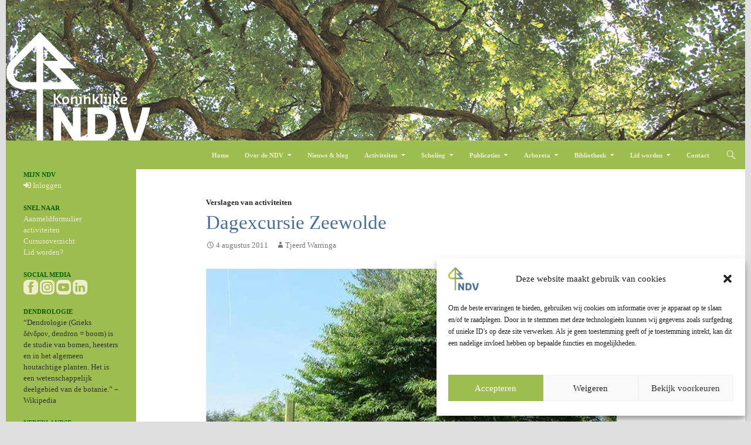

--- FILE ---
content_type: text/html; charset=UTF-8
request_url: http://dendrologie.nl/activiteiten/verslagen-van-activiteiten/dagexcursie-zeewolde/
body_size: 65047
content:
<!DOCTYPE html>
<!--[if IE 7]>
<html class="ie ie7" lang="nl-NL">
<![endif]-->
<!--[if IE 8]>
<html class="ie ie8" lang="nl-NL">
<![endif]-->
<!--[if !(IE 7) | !(IE 8) ]><!-->
<html lang="nl-NL">
<!--<![endif]-->
<head>
	<meta charset="UTF-8">
	<meta name="viewport" content="width=device-width">
	<title>Dagexcursie Zeewolde - Nederlandse Dendrologische Vereniging</title>
	
	<link rel="profile" href="http://gmpg.org/xfn/11">
	<link rel="pingback" href="http://dendrologie.nl/xmlrpc.php">
	<!--[if lt IE 9]>
	<script src="http://dendrologie.nl/wp-content/themes/twentyfourteen/js/html5.js"></script>
	<![endif]-->
	<meta name='robots' content='index, follow, max-image-preview:large, max-snippet:-1, max-video-preview:-1' />

	<!-- This site is optimized with the Yoast SEO plugin v26.8 - https://yoast.com/product/yoast-seo-wordpress/ -->
	<link rel="canonical" href="https://dendrologie.nl/activiteiten/verslagen-van-activiteiten/dagexcursie-zeewolde/" />
	<meta property="og:locale" content="nl_NL" />
	<meta property="og:type" content="article" />
	<meta property="og:title" content="Dagexcursie Zeewolde - Nederlandse Dendrologische Vereniging" />
	<meta property="og:url" content="https://dendrologie.nl/activiteiten/verslagen-van-activiteiten/dagexcursie-zeewolde/" />
	<meta property="og:site_name" content="Nederlandse Dendrologische Vereniging" />
	<meta property="article:publisher" content="https://www.facebook.com/dendrologie" />
	<meta property="article:published_time" content="2011-08-04T18:45:08+00:00" />
	<meta property="article:modified_time" content="2021-08-11T10:43:07+00:00" />
	<meta property="og:image" content="http://dendrologie.nl/wp-content/uploads/2014/12/Dagexursie-Zeewolde-1.jpg" />
	<meta name="author" content="Tjeerd Warringa" />
	<meta name="twitter:label1" content="Geschreven door" />
	<meta name="twitter:data1" content="Tjeerd Warringa" />
	<script type="application/ld+json" class="yoast-schema-graph">{"@context":"https://schema.org","@graph":[{"@type":"Article","@id":"https://dendrologie.nl/activiteiten/verslagen-van-activiteiten/dagexcursie-zeewolde/#article","isPartOf":{"@id":"https://dendrologie.nl/activiteiten/verslagen-van-activiteiten/dagexcursie-zeewolde/"},"author":{"name":"Tjeerd Warringa","@id":"https://dendrologie.nl/#/schema/person/a9dcdf2f5c01a404c7025757dc0da7c0"},"headline":"Dagexcursie Zeewolde","datePublished":"2011-08-04T18:45:08+00:00","dateModified":"2021-08-11T10:43:07+00:00","mainEntityOfPage":{"@id":"https://dendrologie.nl/activiteiten/verslagen-van-activiteiten/dagexcursie-zeewolde/"},"wordCount":2,"publisher":{"@id":"https://dendrologie.nl/#organization"},"image":{"@id":"https://dendrologie.nl/activiteiten/verslagen-van-activiteiten/dagexcursie-zeewolde/#primaryimage"},"thumbnailUrl":"http://dendrologie.nl/wp-content/uploads/2014/12/Dagexursie-Zeewolde-1.jpg","articleSection":["Verslagen van activiteiten"],"inLanguage":"nl-NL"},{"@type":"WebPage","@id":"https://dendrologie.nl/activiteiten/verslagen-van-activiteiten/dagexcursie-zeewolde/","url":"https://dendrologie.nl/activiteiten/verslagen-van-activiteiten/dagexcursie-zeewolde/","name":"Dagexcursie Zeewolde - Nederlandse Dendrologische Vereniging","isPartOf":{"@id":"https://dendrologie.nl/#website"},"primaryImageOfPage":{"@id":"https://dendrologie.nl/activiteiten/verslagen-van-activiteiten/dagexcursie-zeewolde/#primaryimage"},"image":{"@id":"https://dendrologie.nl/activiteiten/verslagen-van-activiteiten/dagexcursie-zeewolde/#primaryimage"},"thumbnailUrl":"http://dendrologie.nl/wp-content/uploads/2014/12/Dagexursie-Zeewolde-1.jpg","datePublished":"2011-08-04T18:45:08+00:00","dateModified":"2021-08-11T10:43:07+00:00","breadcrumb":{"@id":"https://dendrologie.nl/activiteiten/verslagen-van-activiteiten/dagexcursie-zeewolde/#breadcrumb"},"inLanguage":"nl-NL","potentialAction":[{"@type":"ReadAction","target":["https://dendrologie.nl/activiteiten/verslagen-van-activiteiten/dagexcursie-zeewolde/"]}]},{"@type":"ImageObject","inLanguage":"nl-NL","@id":"https://dendrologie.nl/activiteiten/verslagen-van-activiteiten/dagexcursie-zeewolde/#primaryimage","url":"https://dendrologie.nl/wp-content/uploads/2014/12/Dagexursie-Zeewolde-1.jpg","contentUrl":"https://dendrologie.nl/wp-content/uploads/2014/12/Dagexursie-Zeewolde-1.jpg","width":700,"height":454},{"@type":"BreadcrumbList","@id":"https://dendrologie.nl/activiteiten/verslagen-van-activiteiten/dagexcursie-zeewolde/#breadcrumb","itemListElement":[{"@type":"ListItem","position":1,"name":"Home","item":"https://dendrologie.nl/"},{"@type":"ListItem","position":2,"name":"Nieuws","item":"https://dendrologie.nl/nieuws/"},{"@type":"ListItem","position":3,"name":"Dagexcursie Zeewolde"}]},{"@type":"WebSite","@id":"https://dendrologie.nl/#website","url":"https://dendrologie.nl/","name":"Nederlandse Dendrologische Vereniging","description":"","publisher":{"@id":"https://dendrologie.nl/#organization"},"potentialAction":[{"@type":"SearchAction","target":{"@type":"EntryPoint","urlTemplate":"https://dendrologie.nl/?s={search_term_string}"},"query-input":{"@type":"PropertyValueSpecification","valueRequired":true,"valueName":"search_term_string"}}],"inLanguage":"nl-NL"},{"@type":"Organization","@id":"https://dendrologie.nl/#organization","name":"Nederlandse Dendrologische Vereniging","url":"https://dendrologie.nl/","logo":{"@type":"ImageObject","inLanguage":"nl-NL","@id":"https://dendrologie.nl/#/schema/logo/image/","url":"https://dendrologie.nl/wp-content/uploads/NDV-Logo-100-jaar-Inlogpagina.png","contentUrl":"https://dendrologie.nl/wp-content/uploads/NDV-Logo-100-jaar-Inlogpagina.png","width":1280,"height":903,"caption":"Nederlandse Dendrologische Vereniging"},"image":{"@id":"https://dendrologie.nl/#/schema/logo/image/"},"sameAs":["https://www.facebook.com/dendrologie","https://www.instagram.com/nld_dendrologische_vereniging/","https://www.youtube.com/@dendrologie"]},{"@type":"Person","@id":"https://dendrologie.nl/#/schema/person/a9dcdf2f5c01a404c7025757dc0da7c0","name":"Tjeerd Warringa","image":{"@type":"ImageObject","inLanguage":"nl-NL","@id":"https://dendrologie.nl/#/schema/person/image/","url":"https://secure.gravatar.com/avatar/65ed1fca631ec065c49c29a944487a6d485b9e8d0d2ff91de577b43578a4003f?s=96&d=mm&r=g","contentUrl":"https://secure.gravatar.com/avatar/65ed1fca631ec065c49c29a944487a6d485b9e8d0d2ff91de577b43578a4003f?s=96&d=mm&r=g","caption":"Tjeerd Warringa"}}]}</script>
	<!-- / Yoast SEO plugin. -->


<link rel='dns-prefetch' href='//challenges.cloudflare.com' />
<link rel='dns-prefetch' href='//use.fontawesome.com' />
<link rel="alternate" type="application/rss+xml" title="Nederlandse Dendrologische Vereniging &raquo; feed" href="https://dendrologie.nl/feed/" />
<link rel="alternate" type="application/rss+xml" title="Nederlandse Dendrologische Vereniging &raquo; reacties feed" href="https://dendrologie.nl/comments/feed/" />
<link rel="alternate" title="oEmbed (JSON)" type="application/json+oembed" href="https://dendrologie.nl/wp-json/oembed/1.0/embed?url=https%3A%2F%2Fdendrologie.nl%2Factiviteiten%2Fverslagen-van-activiteiten%2Fdagexcursie-zeewolde%2F" />
<link rel="alternate" title="oEmbed (XML)" type="text/xml+oembed" href="https://dendrologie.nl/wp-json/oembed/1.0/embed?url=https%3A%2F%2Fdendrologie.nl%2Factiviteiten%2Fverslagen-van-activiteiten%2Fdagexcursie-zeewolde%2F&#038;format=xml" />
<style id='wp-img-auto-sizes-contain-inline-css'>
img:is([sizes=auto i],[sizes^="auto," i]){contain-intrinsic-size:3000px 1500px}
/*# sourceURL=wp-img-auto-sizes-contain-inline-css */
</style>
<style id='wp-emoji-styles-inline-css'>

	img.wp-smiley, img.emoji {
		display: inline !important;
		border: none !important;
		box-shadow: none !important;
		height: 1em !important;
		width: 1em !important;
		margin: 0 0.07em !important;
		vertical-align: -0.1em !important;
		background: none !important;
		padding: 0 !important;
	}
/*# sourceURL=wp-emoji-styles-inline-css */
</style>
<style id='wp-block-library-inline-css'>
:root{--wp-block-synced-color:#7a00df;--wp-block-synced-color--rgb:122,0,223;--wp-bound-block-color:var(--wp-block-synced-color);--wp-editor-canvas-background:#ddd;--wp-admin-theme-color:#007cba;--wp-admin-theme-color--rgb:0,124,186;--wp-admin-theme-color-darker-10:#006ba1;--wp-admin-theme-color-darker-10--rgb:0,107,160.5;--wp-admin-theme-color-darker-20:#005a87;--wp-admin-theme-color-darker-20--rgb:0,90,135;--wp-admin-border-width-focus:2px}@media (min-resolution:192dpi){:root{--wp-admin-border-width-focus:1.5px}}.wp-element-button{cursor:pointer}:root .has-very-light-gray-background-color{background-color:#eee}:root .has-very-dark-gray-background-color{background-color:#313131}:root .has-very-light-gray-color{color:#eee}:root .has-very-dark-gray-color{color:#313131}:root .has-vivid-green-cyan-to-vivid-cyan-blue-gradient-background{background:linear-gradient(135deg,#00d084,#0693e3)}:root .has-purple-crush-gradient-background{background:linear-gradient(135deg,#34e2e4,#4721fb 50%,#ab1dfe)}:root .has-hazy-dawn-gradient-background{background:linear-gradient(135deg,#faaca8,#dad0ec)}:root .has-subdued-olive-gradient-background{background:linear-gradient(135deg,#fafae1,#67a671)}:root .has-atomic-cream-gradient-background{background:linear-gradient(135deg,#fdd79a,#004a59)}:root .has-nightshade-gradient-background{background:linear-gradient(135deg,#330968,#31cdcf)}:root .has-midnight-gradient-background{background:linear-gradient(135deg,#020381,#2874fc)}:root{--wp--preset--font-size--normal:16px;--wp--preset--font-size--huge:42px}.has-regular-font-size{font-size:1em}.has-larger-font-size{font-size:2.625em}.has-normal-font-size{font-size:var(--wp--preset--font-size--normal)}.has-huge-font-size{font-size:var(--wp--preset--font-size--huge)}.has-text-align-center{text-align:center}.has-text-align-left{text-align:left}.has-text-align-right{text-align:right}.has-fit-text{white-space:nowrap!important}#end-resizable-editor-section{display:none}.aligncenter{clear:both}.items-justified-left{justify-content:flex-start}.items-justified-center{justify-content:center}.items-justified-right{justify-content:flex-end}.items-justified-space-between{justify-content:space-between}.screen-reader-text{border:0;clip-path:inset(50%);height:1px;margin:-1px;overflow:hidden;padding:0;position:absolute;width:1px;word-wrap:normal!important}.screen-reader-text:focus{background-color:#ddd;clip-path:none;color:#444;display:block;font-size:1em;height:auto;left:5px;line-height:normal;padding:15px 23px 14px;text-decoration:none;top:5px;width:auto;z-index:100000}html :where(.has-border-color){border-style:solid}html :where([style*=border-top-color]){border-top-style:solid}html :where([style*=border-right-color]){border-right-style:solid}html :where([style*=border-bottom-color]){border-bottom-style:solid}html :where([style*=border-left-color]){border-left-style:solid}html :where([style*=border-width]){border-style:solid}html :where([style*=border-top-width]){border-top-style:solid}html :where([style*=border-right-width]){border-right-style:solid}html :where([style*=border-bottom-width]){border-bottom-style:solid}html :where([style*=border-left-width]){border-left-style:solid}html :where(img[class*=wp-image-]){height:auto;max-width:100%}:where(figure){margin:0 0 1em}html :where(.is-position-sticky){--wp-admin--admin-bar--position-offset:var(--wp-admin--admin-bar--height,0px)}@media screen and (max-width:600px){html :where(.is-position-sticky){--wp-admin--admin-bar--position-offset:0px}}

/*# sourceURL=wp-block-library-inline-css */
</style><style id='global-styles-inline-css'>
:root{--wp--preset--aspect-ratio--square: 1;--wp--preset--aspect-ratio--4-3: 4/3;--wp--preset--aspect-ratio--3-4: 3/4;--wp--preset--aspect-ratio--3-2: 3/2;--wp--preset--aspect-ratio--2-3: 2/3;--wp--preset--aspect-ratio--16-9: 16/9;--wp--preset--aspect-ratio--9-16: 9/16;--wp--preset--color--black: #000;--wp--preset--color--cyan-bluish-gray: #abb8c3;--wp--preset--color--white: #fff;--wp--preset--color--pale-pink: #f78da7;--wp--preset--color--vivid-red: #cf2e2e;--wp--preset--color--luminous-vivid-orange: #ff6900;--wp--preset--color--luminous-vivid-amber: #fcb900;--wp--preset--color--light-green-cyan: #7bdcb5;--wp--preset--color--vivid-green-cyan: #00d084;--wp--preset--color--pale-cyan-blue: #8ed1fc;--wp--preset--color--vivid-cyan-blue: #0693e3;--wp--preset--color--vivid-purple: #9b51e0;--wp--preset--color--green: #24890d;--wp--preset--color--dark-gray: #2b2b2b;--wp--preset--color--medium-gray: #767676;--wp--preset--color--light-gray: #f5f5f5;--wp--preset--gradient--vivid-cyan-blue-to-vivid-purple: linear-gradient(135deg,rgb(6,147,227) 0%,rgb(155,81,224) 100%);--wp--preset--gradient--light-green-cyan-to-vivid-green-cyan: linear-gradient(135deg,rgb(122,220,180) 0%,rgb(0,208,130) 100%);--wp--preset--gradient--luminous-vivid-amber-to-luminous-vivid-orange: linear-gradient(135deg,rgb(252,185,0) 0%,rgb(255,105,0) 100%);--wp--preset--gradient--luminous-vivid-orange-to-vivid-red: linear-gradient(135deg,rgb(255,105,0) 0%,rgb(207,46,46) 100%);--wp--preset--gradient--very-light-gray-to-cyan-bluish-gray: linear-gradient(135deg,rgb(238,238,238) 0%,rgb(169,184,195) 100%);--wp--preset--gradient--cool-to-warm-spectrum: linear-gradient(135deg,rgb(74,234,220) 0%,rgb(151,120,209) 20%,rgb(207,42,186) 40%,rgb(238,44,130) 60%,rgb(251,105,98) 80%,rgb(254,248,76) 100%);--wp--preset--gradient--blush-light-purple: linear-gradient(135deg,rgb(255,206,236) 0%,rgb(152,150,240) 100%);--wp--preset--gradient--blush-bordeaux: linear-gradient(135deg,rgb(254,205,165) 0%,rgb(254,45,45) 50%,rgb(107,0,62) 100%);--wp--preset--gradient--luminous-dusk: linear-gradient(135deg,rgb(255,203,112) 0%,rgb(199,81,192) 50%,rgb(65,88,208) 100%);--wp--preset--gradient--pale-ocean: linear-gradient(135deg,rgb(255,245,203) 0%,rgb(182,227,212) 50%,rgb(51,167,181) 100%);--wp--preset--gradient--electric-grass: linear-gradient(135deg,rgb(202,248,128) 0%,rgb(113,206,126) 100%);--wp--preset--gradient--midnight: linear-gradient(135deg,rgb(2,3,129) 0%,rgb(40,116,252) 100%);--wp--preset--font-size--small: 13px;--wp--preset--font-size--medium: 20px;--wp--preset--font-size--large: 36px;--wp--preset--font-size--x-large: 42px;--wp--preset--spacing--20: 0.44rem;--wp--preset--spacing--30: 0.67rem;--wp--preset--spacing--40: 1rem;--wp--preset--spacing--50: 1.5rem;--wp--preset--spacing--60: 2.25rem;--wp--preset--spacing--70: 3.38rem;--wp--preset--spacing--80: 5.06rem;--wp--preset--shadow--natural: 6px 6px 9px rgba(0, 0, 0, 0.2);--wp--preset--shadow--deep: 12px 12px 50px rgba(0, 0, 0, 0.4);--wp--preset--shadow--sharp: 6px 6px 0px rgba(0, 0, 0, 0.2);--wp--preset--shadow--outlined: 6px 6px 0px -3px rgb(255, 255, 255), 6px 6px rgb(0, 0, 0);--wp--preset--shadow--crisp: 6px 6px 0px rgb(0, 0, 0);}:where(.is-layout-flex){gap: 0.5em;}:where(.is-layout-grid){gap: 0.5em;}body .is-layout-flex{display: flex;}.is-layout-flex{flex-wrap: wrap;align-items: center;}.is-layout-flex > :is(*, div){margin: 0;}body .is-layout-grid{display: grid;}.is-layout-grid > :is(*, div){margin: 0;}:where(.wp-block-columns.is-layout-flex){gap: 2em;}:where(.wp-block-columns.is-layout-grid){gap: 2em;}:where(.wp-block-post-template.is-layout-flex){gap: 1.25em;}:where(.wp-block-post-template.is-layout-grid){gap: 1.25em;}.has-black-color{color: var(--wp--preset--color--black) !important;}.has-cyan-bluish-gray-color{color: var(--wp--preset--color--cyan-bluish-gray) !important;}.has-white-color{color: var(--wp--preset--color--white) !important;}.has-pale-pink-color{color: var(--wp--preset--color--pale-pink) !important;}.has-vivid-red-color{color: var(--wp--preset--color--vivid-red) !important;}.has-luminous-vivid-orange-color{color: var(--wp--preset--color--luminous-vivid-orange) !important;}.has-luminous-vivid-amber-color{color: var(--wp--preset--color--luminous-vivid-amber) !important;}.has-light-green-cyan-color{color: var(--wp--preset--color--light-green-cyan) !important;}.has-vivid-green-cyan-color{color: var(--wp--preset--color--vivid-green-cyan) !important;}.has-pale-cyan-blue-color{color: var(--wp--preset--color--pale-cyan-blue) !important;}.has-vivid-cyan-blue-color{color: var(--wp--preset--color--vivid-cyan-blue) !important;}.has-vivid-purple-color{color: var(--wp--preset--color--vivid-purple) !important;}.has-black-background-color{background-color: var(--wp--preset--color--black) !important;}.has-cyan-bluish-gray-background-color{background-color: var(--wp--preset--color--cyan-bluish-gray) !important;}.has-white-background-color{background-color: var(--wp--preset--color--white) !important;}.has-pale-pink-background-color{background-color: var(--wp--preset--color--pale-pink) !important;}.has-vivid-red-background-color{background-color: var(--wp--preset--color--vivid-red) !important;}.has-luminous-vivid-orange-background-color{background-color: var(--wp--preset--color--luminous-vivid-orange) !important;}.has-luminous-vivid-amber-background-color{background-color: var(--wp--preset--color--luminous-vivid-amber) !important;}.has-light-green-cyan-background-color{background-color: var(--wp--preset--color--light-green-cyan) !important;}.has-vivid-green-cyan-background-color{background-color: var(--wp--preset--color--vivid-green-cyan) !important;}.has-pale-cyan-blue-background-color{background-color: var(--wp--preset--color--pale-cyan-blue) !important;}.has-vivid-cyan-blue-background-color{background-color: var(--wp--preset--color--vivid-cyan-blue) !important;}.has-vivid-purple-background-color{background-color: var(--wp--preset--color--vivid-purple) !important;}.has-black-border-color{border-color: var(--wp--preset--color--black) !important;}.has-cyan-bluish-gray-border-color{border-color: var(--wp--preset--color--cyan-bluish-gray) !important;}.has-white-border-color{border-color: var(--wp--preset--color--white) !important;}.has-pale-pink-border-color{border-color: var(--wp--preset--color--pale-pink) !important;}.has-vivid-red-border-color{border-color: var(--wp--preset--color--vivid-red) !important;}.has-luminous-vivid-orange-border-color{border-color: var(--wp--preset--color--luminous-vivid-orange) !important;}.has-luminous-vivid-amber-border-color{border-color: var(--wp--preset--color--luminous-vivid-amber) !important;}.has-light-green-cyan-border-color{border-color: var(--wp--preset--color--light-green-cyan) !important;}.has-vivid-green-cyan-border-color{border-color: var(--wp--preset--color--vivid-green-cyan) !important;}.has-pale-cyan-blue-border-color{border-color: var(--wp--preset--color--pale-cyan-blue) !important;}.has-vivid-cyan-blue-border-color{border-color: var(--wp--preset--color--vivid-cyan-blue) !important;}.has-vivid-purple-border-color{border-color: var(--wp--preset--color--vivid-purple) !important;}.has-vivid-cyan-blue-to-vivid-purple-gradient-background{background: var(--wp--preset--gradient--vivid-cyan-blue-to-vivid-purple) !important;}.has-light-green-cyan-to-vivid-green-cyan-gradient-background{background: var(--wp--preset--gradient--light-green-cyan-to-vivid-green-cyan) !important;}.has-luminous-vivid-amber-to-luminous-vivid-orange-gradient-background{background: var(--wp--preset--gradient--luminous-vivid-amber-to-luminous-vivid-orange) !important;}.has-luminous-vivid-orange-to-vivid-red-gradient-background{background: var(--wp--preset--gradient--luminous-vivid-orange-to-vivid-red) !important;}.has-very-light-gray-to-cyan-bluish-gray-gradient-background{background: var(--wp--preset--gradient--very-light-gray-to-cyan-bluish-gray) !important;}.has-cool-to-warm-spectrum-gradient-background{background: var(--wp--preset--gradient--cool-to-warm-spectrum) !important;}.has-blush-light-purple-gradient-background{background: var(--wp--preset--gradient--blush-light-purple) !important;}.has-blush-bordeaux-gradient-background{background: var(--wp--preset--gradient--blush-bordeaux) !important;}.has-luminous-dusk-gradient-background{background: var(--wp--preset--gradient--luminous-dusk) !important;}.has-pale-ocean-gradient-background{background: var(--wp--preset--gradient--pale-ocean) !important;}.has-electric-grass-gradient-background{background: var(--wp--preset--gradient--electric-grass) !important;}.has-midnight-gradient-background{background: var(--wp--preset--gradient--midnight) !important;}.has-small-font-size{font-size: var(--wp--preset--font-size--small) !important;}.has-medium-font-size{font-size: var(--wp--preset--font-size--medium) !important;}.has-large-font-size{font-size: var(--wp--preset--font-size--large) !important;}.has-x-large-font-size{font-size: var(--wp--preset--font-size--x-large) !important;}
/*# sourceURL=global-styles-inline-css */
</style>

<style id='classic-theme-styles-inline-css'>
/*! This file is auto-generated */
.wp-block-button__link{color:#fff;background-color:#32373c;border-radius:9999px;box-shadow:none;text-decoration:none;padding:calc(.667em + 2px) calc(1.333em + 2px);font-size:1.125em}.wp-block-file__button{background:#32373c;color:#fff;text-decoration:none}
/*# sourceURL=/wp-includes/css/classic-themes.min.css */
</style>
<link rel='stylesheet' id='ub-extension-style-css-css' href='http://dendrologie.nl/wp-content/plugins/ultimate-blocks/src/extensions/style.css?ver=6.9' media='all' />
<link rel='stylesheet' id='contact-form-7-css' href='http://dendrologie.nl/wp-content/plugins/contact-form-7/includes/css/styles.css?ver=6.1.4' media='all' />
<link rel='stylesheet' id='cmplz-general-css' href='http://dendrologie.nl/wp-content/plugins/complianz-gdpr/assets/css/cookieblocker.min.css?ver=1766668876' media='all' />
<link rel='stylesheet' id='twentyfourteen-lato-css' href='http://dendrologie.nl/wp-content/themes/twentyfourteen/fonts/font-lato.css?ver=20230328' media='all' />
<link rel='stylesheet' id='genericons-css' href='http://dendrologie.nl/wp-content/themes/twentyfourteen/genericons/genericons.css?ver=20251101' media='all' />
<link rel='stylesheet' id='twentyfourteen-style-css' href='http://dendrologie.nl/wp-content/themes/twentyfourteen-child/style.css?ver=20251202' media='all' />
<link rel='stylesheet' id='twentyfourteen-block-style-css' href='http://dendrologie.nl/wp-content/themes/twentyfourteen/css/blocks.css?ver=20250715' media='all' />
<link rel='stylesheet' id='tablepress-default-css' href='http://dendrologie.nl/wp-content/tablepress-combined.min.css?ver=42' media='all' />
<link rel='stylesheet' id='bfa-font-awesome-css' href='https://use.fontawesome.com/releases/v5.15.4/css/all.css?ver=2.0.3' media='all' />
<link rel='stylesheet' id='bfa-font-awesome-v4-shim-css' href='https://use.fontawesome.com/releases/v5.15.4/css/v4-shims.css?ver=2.0.3' media='all' />
<style id='bfa-font-awesome-v4-shim-inline-css'>

			@font-face {
				font-family: 'FontAwesome';
				src: url('https://use.fontawesome.com/releases/v5.15.4/webfonts/fa-brands-400.eot'),
				url('https://use.fontawesome.com/releases/v5.15.4/webfonts/fa-brands-400.eot?#iefix') format('embedded-opentype'),
				url('https://use.fontawesome.com/releases/v5.15.4/webfonts/fa-brands-400.woff2') format('woff2'),
				url('https://use.fontawesome.com/releases/v5.15.4/webfonts/fa-brands-400.woff') format('woff'),
				url('https://use.fontawesome.com/releases/v5.15.4/webfonts/fa-brands-400.ttf') format('truetype'),
				url('https://use.fontawesome.com/releases/v5.15.4/webfonts/fa-brands-400.svg#fontawesome') format('svg');
			}

			@font-face {
				font-family: 'FontAwesome';
				src: url('https://use.fontawesome.com/releases/v5.15.4/webfonts/fa-solid-900.eot'),
				url('https://use.fontawesome.com/releases/v5.15.4/webfonts/fa-solid-900.eot?#iefix') format('embedded-opentype'),
				url('https://use.fontawesome.com/releases/v5.15.4/webfonts/fa-solid-900.woff2') format('woff2'),
				url('https://use.fontawesome.com/releases/v5.15.4/webfonts/fa-solid-900.woff') format('woff'),
				url('https://use.fontawesome.com/releases/v5.15.4/webfonts/fa-solid-900.ttf') format('truetype'),
				url('https://use.fontawesome.com/releases/v5.15.4/webfonts/fa-solid-900.svg#fontawesome') format('svg');
			}

			@font-face {
				font-family: 'FontAwesome';
				src: url('https://use.fontawesome.com/releases/v5.15.4/webfonts/fa-regular-400.eot'),
				url('https://use.fontawesome.com/releases/v5.15.4/webfonts/fa-regular-400.eot?#iefix') format('embedded-opentype'),
				url('https://use.fontawesome.com/releases/v5.15.4/webfonts/fa-regular-400.woff2') format('woff2'),
				url('https://use.fontawesome.com/releases/v5.15.4/webfonts/fa-regular-400.woff') format('woff'),
				url('https://use.fontawesome.com/releases/v5.15.4/webfonts/fa-regular-400.ttf') format('truetype'),
				url('https://use.fontawesome.com/releases/v5.15.4/webfonts/fa-regular-400.svg#fontawesome') format('svg');
				unicode-range: U+F004-F005,U+F007,U+F017,U+F022,U+F024,U+F02E,U+F03E,U+F044,U+F057-F059,U+F06E,U+F070,U+F075,U+F07B-F07C,U+F080,U+F086,U+F089,U+F094,U+F09D,U+F0A0,U+F0A4-F0A7,U+F0C5,U+F0C7-F0C8,U+F0E0,U+F0EB,U+F0F3,U+F0F8,U+F0FE,U+F111,U+F118-F11A,U+F11C,U+F133,U+F144,U+F146,U+F14A,U+F14D-F14E,U+F150-F152,U+F15B-F15C,U+F164-F165,U+F185-F186,U+F191-F192,U+F1AD,U+F1C1-F1C9,U+F1CD,U+F1D8,U+F1E3,U+F1EA,U+F1F6,U+F1F9,U+F20A,U+F247-F249,U+F24D,U+F254-F25B,U+F25D,U+F267,U+F271-F274,U+F279,U+F28B,U+F28D,U+F2B5-F2B6,U+F2B9,U+F2BB,U+F2BD,U+F2C1-F2C2,U+F2D0,U+F2D2,U+F2DC,U+F2ED,U+F328,U+F358-F35B,U+F3A5,U+F3D1,U+F410,U+F4AD;
			}
		
/*# sourceURL=bfa-font-awesome-v4-shim-inline-css */
</style>
<link rel='stylesheet' id='cf7cf-style-css' href='http://dendrologie.nl/wp-content/plugins/cf7-conditional-fields/style.css?ver=2.6.7' media='all' />
<link rel='stylesheet' id='wppb_stylesheet-css' href='http://dendrologie.nl/wp-content/plugins/profile-builder/assets/css/style-front-end.css?ver=3.15.3' media='all' />
<script src="http://dendrologie.nl/wp-includes/js/jquery/jquery.min.js?ver=3.7.1" id="jquery-core-js"></script>
<script src="http://dendrologie.nl/wp-includes/js/jquery/jquery-migrate.min.js?ver=3.4.1" id="jquery-migrate-js"></script>
<script src="http://dendrologie.nl/wp-content/themes/twentyfourteen/js/functions.js?ver=20250729" id="twentyfourteen-script-js" defer data-wp-strategy="defer"></script>
<link rel="https://api.w.org/" href="https://dendrologie.nl/wp-json/" /><link rel="alternate" title="JSON" type="application/json" href="https://dendrologie.nl/wp-json/wp/v2/posts/775" /><link rel="EditURI" type="application/rsd+xml" title="RSD" href="https://dendrologie.nl/xmlrpc.php?rsd" />
<meta name="generator" content="WordPress 6.9" />
<link rel='shortlink' href='https://dendrologie.nl/?p=775' />
			<style>.cmplz-hidden {
					display: none !important;
				}</style><link rel="icon" href="https://dendrologie.nl/wp-content/uploads/cropped-Favicon-32x32.png" sizes="32x32" />
<link rel="icon" href="https://dendrologie.nl/wp-content/uploads/cropped-Favicon-192x192.png" sizes="192x192" />
<link rel="apple-touch-icon" href="https://dendrologie.nl/wp-content/uploads/cropped-Favicon-180x180.png" />
<meta name="msapplication-TileImage" content="https://dendrologie.nl/wp-content/uploads/cropped-Favicon-270x270.png" />
	<script>
  (function(i,s,o,g,r,a,m){i['GoogleAnalyticsObject']=r;i[r]=i[r]||function(){
  (i[r].q=i[r].q||[]).push(arguments)},i[r].l=1*new Date();a=s.createElement(o),
  m=s.getElementsByTagName(o)[0];a.async=1;a.src=g;m.parentNode.insertBefore(a,m)
  })(window,document,'script','//www.google-analytics.com/analytics.js','ga');

  ga('create', 'UA-58443301-1', 'auto');
  ga('send', 'pageview');

</script>
</head>

<body class="wp-singular post-template-default single single-post postid-775 single-format-standard wp-embed-responsive wp-theme-twentyfourteen wp-child-theme-twentyfourteen-child group-blog header-image full-width singular">
<div id="page" class="hfeed site">
		<div id="site-header">
		<a href="https://dendrologie.nl/" rel="home">
			<img src="http://dendrologie.nl/wp-content/uploads/cropped-Header-Koninklijke-NDV.png" width="1260" height="240" alt="">
		</a>
	</div>
	
	<header id="masthead" class="site-header" role="banner">
		<div class="header-main">
			<h1 class="site-title"><a href="https://dendrologie.nl/" rel="home">Nederlandse Dendrologische Vereniging</a></h1>

			<div class="search-toggle">
				<a href="#search-container" class="screen-reader-text">Zoeken</a>
			</div>

			<nav id="primary-navigation" class="site-navigation primary-navigation" role="navigation">
				<button class="menu-toggle">Primair menu</button>
				<a class="screen-reader-text skip-link" href="#content">Ga naar de inhoud</a>
				<div class="menu-navigator-container"><ul id="menu-navigator" class="nav-menu"><li id="menu-item-58" class="menu-item menu-item-type-post_type menu-item-object-page menu-item-home menu-item-58"><a href="https://dendrologie.nl/">Home</a></li>
<li id="menu-item-47" class="menu-item menu-item-type-post_type menu-item-object-page menu-item-has-children menu-item-47"><a href="https://dendrologie.nl/over-de-ndv/">Over de NDV</a>
<ul class="sub-menu">
	<li id="menu-item-4900" class="menu-item menu-item-type-custom menu-item-object-custom menu-item-4900"><a href="https://dendrologie.nl/over-de-ndv/">Doel van de NDV</a></li>
	<li id="menu-item-11805" class="menu-item menu-item-type-post_type menu-item-object-page menu-item-11805"><a href="https://dendrologie.nl/over-de-ndv/predicaat-koninklijk/">Predicaat Koninklijk</a></li>
	<li id="menu-item-118" class="menu-item menu-item-type-post_type menu-item-object-page menu-item-118"><a href="https://dendrologie.nl/over-de-ndv/het-bestuur/">Het bestuur</a></li>
	<li id="menu-item-2214" class="menu-item menu-item-type-post_type menu-item-object-page menu-item-2214"><a href="https://dendrologie.nl/over-de-ndv/beleid-en-reglementen/">Beleid en reglementen</a></li>
	<li id="menu-item-127" class="menu-item menu-item-type-post_type menu-item-object-page menu-item-127"><a href="https://dendrologie.nl/over-de-ndv/historie/">Historie</a></li>
	<li id="menu-item-463" class="menu-item menu-item-type-post_type menu-item-object-page menu-item-463"><a href="https://dendrologie.nl/over-de-ndv/doorenbospenning-en-onderscheiden-leden/">S.G.A. Doorenbospenning en onderscheiden leden</a></li>
	<li id="menu-item-10155" class="menu-item menu-item-type-post_type menu-item-object-page menu-item-10155"><a href="https://dendrologie.nl/over-de-ndv/plaquette/">Plaquette</a></li>
	<li id="menu-item-193" class="menu-item menu-item-type-post_type menu-item-object-page menu-item-193"><a href="https://dendrologie.nl/over-de-ndv/dendrologisch-fonds-theo-janson/">Dendrologisch Fonds ‘Theo Janson’</a></li>
</ul>
</li>
<li id="menu-item-45" class="menu-item menu-item-type-post_type menu-item-object-page current_page_parent menu-item-45"><a href="https://dendrologie.nl/nieuws/">Nieuws &#038; blog</a></li>
<li id="menu-item-4899" class="menu-item menu-item-type-custom menu-item-object-custom menu-item-has-children menu-item-4899"><a href="#">Activiteiten</a>
<ul class="sub-menu">
	<li id="menu-item-49" class="menu-item menu-item-type-post_type menu-item-object-page menu-item-49"><a href="https://dendrologie.nl/activiteiten/">Algemene informatie</a></li>
	<li id="menu-item-221" class="menu-item menu-item-type-post_type menu-item-object-page menu-item-221"><a href="https://dendrologie.nl/activiteiten/jaarprogramma/">Jaarprogramma 2026</a></li>
	<li id="menu-item-219" class="menu-item menu-item-type-post_type menu-item-object-page menu-item-219"><a href="https://dendrologie.nl/activiteiten/aanmeldformulier/">Aanmeldformulier activiteiten</a></li>
	<li id="menu-item-2748" class="menu-item menu-item-type-custom menu-item-object-custom menu-item-2748"><a href="https://dendrologie.nl/activiteiten/afmelden">Afmeldformulier activiteiten</a></li>
	<li id="menu-item-773" class="menu-item menu-item-type-post_type menu-item-object-page menu-item-773"><a href="https://dendrologie.nl/activiteiten/archief-en-verslagen/">Archief en verslagen</a></li>
	<li id="menu-item-240" class="menu-item menu-item-type-post_type menu-item-object-page menu-item-240"><a href="https://dendrologie.nl/activiteiten/sprekerslijst/">Sprekerslijst</a></li>
</ul>
</li>
<li id="menu-item-4897" class="menu-item menu-item-type-custom menu-item-object-custom menu-item-has-children menu-item-4897"><a href="#">Scholing</a>
<ul class="sub-menu">
	<li id="menu-item-164" class="menu-item menu-item-type-post_type menu-item-object-page menu-item-164"><a href="https://dendrologie.nl/scholing/cursusinformatie/">Cursusinformatie</a></li>
	<li id="menu-item-173" class="menu-item menu-item-type-post_type menu-item-object-page menu-item-173"><a href="https://dendrologie.nl/scholing/cursusoverzicht/">Cursusoverzicht</a></li>
	<li id="menu-item-606" class="menu-item menu-item-type-post_type menu-item-object-page menu-item-606"><a href="https://dendrologie.nl/scholing/data-cursussen/">Data cursussen</a></li>
	<li id="menu-item-171" class="menu-item menu-item-type-post_type menu-item-object-page menu-item-171"><a href="https://dendrologie.nl/scholing/aanmeldformulier/">Aanmeldformulier scholing</a></li>
</ul>
</li>
<li id="menu-item-4894" class="menu-item menu-item-type-custom menu-item-object-custom menu-item-has-children menu-item-4894"><a href="#">Publicaties</a>
<ul class="sub-menu">
	<li id="menu-item-876" class="menu-item menu-item-type-post_type menu-item-object-page menu-item-has-children menu-item-876"><a href="https://dendrologie.nl/arbor-vitae/">Arbor Vitae</a>
	<ul class="sub-menu">
		<li id="menu-item-1431" class="menu-item menu-item-type-post_type menu-item-object-page menu-item-1431"><a href="https://dendrologie.nl/artikelen/">Artikelen</a></li>
	</ul>
</li>
	<li id="menu-item-873" class="menu-item menu-item-type-post_type menu-item-object-page menu-item-873"><a href="https://dendrologie.nl/dendroflora/">Dendroflora</a></li>
	<li id="menu-item-7373" class="menu-item menu-item-type-post_type menu-item-object-page menu-item-7373"><a href="https://dendrologie.nl/nederlandse-namen-van-cultuurplanten-standaardlijst/">Nederlandse namen van cultuurplanten (standaardlijst)</a></li>
	<li id="menu-item-13252" class="menu-item menu-item-type-post_type menu-item-object-page menu-item-13252"><a href="https://dendrologie.nl/videos-en-podcasts/">Video’s en podcasts</a></li>
	<li id="menu-item-157" class="menu-item menu-item-type-post_type menu-item-object-page menu-item-157"><a href="https://dendrologie.nl/ansichtkaarten/">Ansichtkaarten</a></li>
</ul>
</li>
<li id="menu-item-4895" class="menu-item menu-item-type-custom menu-item-object-custom menu-item-has-children menu-item-4895"><a href="#">Arboreta</a>
<ul class="sub-menu">
	<li id="menu-item-3553" class="menu-item menu-item-type-post_type menu-item-object-page menu-item-3553"><a href="https://dendrologie.nl/arboreta-en-botanische-tuinen/">Arboreta en botanische tuinen</a></li>
	<li id="menu-item-3547" class="menu-item menu-item-type-post_type menu-item-object-page menu-item-3547"><a href="https://dendrologie.nl/ndv-waardig-arboretum/">NDV-waardig arboretum</a></li>
	<li id="menu-item-5844" class="menu-item menu-item-type-post_type menu-item-object-page menu-item-5844"><a href="https://dendrologie.nl/aanvraagformulier-ndv-waardig-arboretum/">Aanvraagformulier NDV-waardig arboretum</a></li>
	<li id="menu-item-3620" class="menu-item menu-item-type-post_type menu-item-object-page menu-item-3620"><a href="https://dendrologie.nl/ndv-waardig-arboretum/criteria-voor-de-ndv-waardig-sterren/">Criteria voor de NDV-waardig Sterren</a></li>
</ul>
</li>
<li id="menu-item-4893" class="menu-item menu-item-type-custom menu-item-object-custom menu-item-has-children menu-item-4893"><a href="#">Bibliotheek</a>
<ul class="sub-menu">
	<li id="menu-item-50" class="menu-item menu-item-type-post_type menu-item-object-page menu-item-50"><a href="https://dendrologie.nl/bibliotheek/locatie-en-toegang/">Locatie en toegang</a></li>
	<li id="menu-item-206" class="menu-item menu-item-type-post_type menu-item-object-page menu-item-206"><a href="https://dendrologie.nl/bibliotheek/catalogus/">Catalogus</a></li>
	<li id="menu-item-158" class="menu-item menu-item-type-post_type menu-item-object-page menu-item-158"><a href="https://dendrologie.nl/bibliotheek/aanbevolen-literatuur/">Aanbevolen literatuur</a></li>
	<li id="menu-item-199" class="menu-item menu-item-type-post_type menu-item-object-page menu-item-199"><a href="https://dendrologie.nl/bibliotheek/boekbesprekingen/">Boekbesprekingen</a></li>
</ul>
</li>
<li id="menu-item-4891" class="menu-item menu-item-type-custom menu-item-object-custom menu-item-has-children menu-item-4891"><a href="#">Lid worden</a>
<ul class="sub-menu">
	<li id="menu-item-51" class="menu-item menu-item-type-post_type menu-item-object-page menu-item-51"><a href="https://dendrologie.nl/lid-worden/">Lid worden</a></li>
	<li id="menu-item-52" class="menu-item menu-item-type-post_type menu-item-object-page menu-item-52"><a href="https://dendrologie.nl/lid-worden/aanmeldformulier/">Aanmeldformulier nieuwe leden</a></li>
</ul>
</li>
<li id="menu-item-53" class="menu-item menu-item-type-post_type menu-item-object-page menu-item-53"><a href="https://dendrologie.nl/contact/">Contact</a></li>
</ul></div>			</nav>
		</div>

		<div id="search-container" class="search-box-wrapper hide">
			<div class="search-box">
				<form role="search" method="get" class="search-form" action="https://dendrologie.nl/">
				<label>
					<span class="screen-reader-text">Zoeken naar:</span>
					<input type="search" class="search-field" placeholder="Zoeken &hellip;" value="" name="s" />
				</label>
				<input type="submit" class="search-submit" value="Zoeken" />
			</form>			</div>
		</div>
		
		
	</header><!-- #masthead -->

	<div id="main" class="site-main">

	<div id="primary" class="content-area">
		<div id="content" class="site-content" role="main">
			
<article id="post-775" class="post-775 post type-post status-publish format-standard hentry category-verslagen-van-activiteiten">
	
	<header class="entry-header">
				<div class="entry-meta">
			<span class="cat-links"><a href="https://dendrologie.nl/category/activiteiten/verslagen-van-activiteiten/" rel="category tag">Verslagen van activiteiten</a></span>
		</div>
			<h1 class="entry-title">Dagexcursie Zeewolde</h1>
		<div class="entry-meta">
			<span class="entry-date"><a href="https://dendrologie.nl/activiteiten/verslagen-van-activiteiten/dagexcursie-zeewolde/" rel="bookmark"><time class="entry-date" datetime="2011-08-04T20:45:08+01:00">4 augustus 2011</time></a></span> <span class="byline"><span class="author vcard"><a class="url fn n" href="https://dendrologie.nl/author/tjeerd-warringa/" rel="author">Tjeerd Warringa</a></span></span>		</div><!-- .entry-meta -->
	</header><!-- .entry-header -->

		<div class="entry-content">
		<p><img fetchpriority="high" decoding="async" class="alignnone size-full wp-image-776" src="http://dendrologie.nl/wp-content/uploads/2014/12/Dagexursie-Zeewolde-1.jpg" alt="Dagexursie Zeewolde 1" width="700" height="454" srcset="https://dendrologie.nl/wp-content/uploads/2014/12/Dagexursie-Zeewolde-1.jpg 700w, https://dendrologie.nl/wp-content/uploads/2014/12/Dagexursie-Zeewolde-1-300x194.jpg 300w" sizes="(max-width: 700px) 100vw, 700px" /></p>
<p><img decoding="async" class="alignnone size-full wp-image-777" src="http://dendrologie.nl/wp-content/uploads/2014/12/Dagexursie-Zeewolde-2.jpg" alt="Dagexursie Zeewolde 2" width="700" height="408" srcset="https://dendrologie.nl/wp-content/uploads/2014/12/Dagexursie-Zeewolde-2.jpg 700w, https://dendrologie.nl/wp-content/uploads/2014/12/Dagexursie-Zeewolde-2-300x174.jpg 300w" sizes="(max-width: 700px) 100vw, 700px" /></p>
<p><img decoding="async" class="alignnone size-full wp-image-778" src="http://dendrologie.nl/wp-content/uploads/2014/12/Dagexursie-Zeewolde-3.jpg" alt="Dagexursie Zeewolde 3" width="700" height="408" srcset="https://dendrologie.nl/wp-content/uploads/2014/12/Dagexursie-Zeewolde-3.jpg 700w, https://dendrologie.nl/wp-content/uploads/2014/12/Dagexursie-Zeewolde-3-300x174.jpg 300w" sizes="(max-width: 700px) 100vw, 700px" /></p>
<p><img loading="lazy" decoding="async" class="alignnone size-full wp-image-779" src="http://dendrologie.nl/wp-content/uploads/2014/12/Dagexursie-Zeewolde-4.jpg" alt="Dagexursie Zeewolde 4" width="700" height="410" srcset="https://dendrologie.nl/wp-content/uploads/2014/12/Dagexursie-Zeewolde-4.jpg 700w, https://dendrologie.nl/wp-content/uploads/2014/12/Dagexursie-Zeewolde-4-300x175.jpg 300w" sizes="auto, (max-width: 700px) 100vw, 700px" /></p>
<p><img loading="lazy" decoding="async" class="alignnone size-full wp-image-780" src="http://dendrologie.nl/wp-content/uploads/2014/12/Dagexursie-Zeewolde-5.jpg" alt="Dagexursie Zeewolde 5" width="700" height="417" srcset="https://dendrologie.nl/wp-content/uploads/2014/12/Dagexursie-Zeewolde-5.jpg 700w, https://dendrologie.nl/wp-content/uploads/2014/12/Dagexursie-Zeewolde-5-300x178.jpg 300w" sizes="auto, (max-width: 700px) 100vw, 700px" /></p>
<p><img loading="lazy" decoding="async" class="alignnone size-full wp-image-781" src="http://dendrologie.nl/wp-content/uploads/2014/12/Dagexursie-Zeewolde-6.jpg" alt="Dagexursie Zeewolde 6" width="700" height="413" srcset="https://dendrologie.nl/wp-content/uploads/2014/12/Dagexursie-Zeewolde-6.jpg 700w, https://dendrologie.nl/wp-content/uploads/2014/12/Dagexursie-Zeewolde-6-300x177.jpg 300w" sizes="auto, (max-width: 700px) 100vw, 700px" /></p>
	</div><!-- .entry-content -->
	
	</article><!-- #post-775 -->
		<nav class="navigation post-navigation">
		<h1 class="screen-reader-text">
			Bericht navigatie		</h1>
		<div class="nav-links">
			<a href="https://dendrologie.nl/activiteiten/verslagen-van-activiteiten/gezellige-leerzame-twente-excursie-arboretum-poort-bulten/" rel="prev"><span class="meta-nav">Vorig bericht</span>Gezellige leerzame Twente-excursie: Arboretum Poort Bulten</a><a href="https://dendrologie.nl/activiteiten/verslagen-van-activiteiten/excursie-vught-en-haaren/" rel="next"><span class="meta-nav">Volgend bericht</span>Excursie Vught en Haaren</a>			</div><!-- .nav-links -->
		</nav><!-- .navigation -->
				</div><!-- #content -->
	</div><!-- #primary -->

<div id="secondary">
	
	
		<div id="primary-sidebar" class="primary-sidebar widget-area" role="complementary">
		<aside id="nav_menu-7" class="widget widget_nav_menu"><h1 class="widget-title">Mijn NDV</h1><nav class="menu-mijn-ndv-container" aria-label="Mijn NDV"><ul id="menu-mijn-ndv" class="menu"><li id="menu-item-4843" class="bp-menu bp-login-nav nmr-logged-out menu-item menu-item-type-custom menu-item-object-custom menu-item-4843"><a href="https://dendrologie.nl/login/"><i class="fa fa-sign-in" aria-hidden="true"></i> Inloggen</a></li>
</ul></nav></aside><aside id="nav_menu-6" class="widget widget_nav_menu"><h1 class="widget-title">Snel naar</h1><nav class="menu-snel-naar-container" aria-label="Snel naar"><ul id="menu-snel-naar" class="menu"><li id="menu-item-414" class="menu-item menu-item-type-post_type menu-item-object-page menu-item-414"><a href="https://dendrologie.nl/activiteiten/aanmeldformulier/">Aanmeldformulier activiteiten</a></li>
<li id="menu-item-222" class="menu-item menu-item-type-post_type menu-item-object-page menu-item-222"><a href="https://dendrologie.nl/scholing/cursusoverzicht/">Cursusoverzicht</a></li>
<li id="menu-item-355" class="menu-item menu-item-type-post_type menu-item-object-page menu-item-355"><a href="https://dendrologie.nl/lid-worden/">Lid worden?</a></li>
</ul></nav></aside><aside id="text-4" class="widget widget_text"><h1 class="widget-title">Social Media</h1>			<div class="textwidget"><a title="Bezoek ons op Facebook!" href="https://www.facebook.com/dendrologie" target="_blank"><img class="alignnone size-full wp-image-75" src="https://dendrologie.nl/wp-content/uploads/facebook.svg" alt="Facebook" width="25" height="25" /></a>

<a title="Bezoek ons op Instagram!" href="https://www.instagram.com/dendrologienl/" target="_blank"><img class="alignnone size-full wp-image-75" src="https://dendrologie.nl/wp-content/uploads/instagram.svg" alt="Facebook" width="25" height="25" /></a>

<a title="Bezoek ons op YouTube!" href="https://www.youtube.com/@dendrologie" target="_blank"><img class="alignnone size-full wp-image-75" src="https://dendrologie.nl/wp-content/uploads/youtube.svg" alt="YouTube" width="25" height="25" /></a>

<a title="Bezoek ons op LinkedIn!" href="https://www.linkedin.com/company/dendrologie/" target="_blank"><img class="alignnone size-full wp-image-75" src="https://dendrologie.nl/wp-content/uploads/linkedin.svg" alt="LinkedIn" width="25" height="25" /></a>
</div>
		</aside><aside id="text-2" class="widget widget_text"><h1 class="widget-title">Dendrologie</h1>			<div class="textwidget"><p class="widget">“Dendrologie (Grieks δένδρον, dendron = boom) is de studie van bomen, heesters en in het algemeen houtachtige planten. Het is een wetenschappelijk deelgebied van de botanie.” – Wikipedia</p>
</div>
		</aside><aside id="text-3" class="widget widget_text"><h1 class="widget-title">Nederlandse Dendrologische Vereniging</h1>			<div class="textwidget"><p class="widget">De NDV richt zich vooral op de in ons land winterharde houtige gewassen. Het gaat daarbij zowel om de wilde soorten als het gekweekte sortiment. <a href="https://dendrologie.nl/over-de-ndv/">Lees verder</a></p>
</div>
		</aside><aside id="text-5" class="widget widget_text"><h1 class="widget-title">Downloads</h1>			<div class="textwidget"><p class="widget">• <a href="https://dendrologie.nl/wp-content/uploads/Nederlandse-namen-van-cultuurplanten-standaardlijst-2024.pdf" target="_blank" rel="noopener">Nederlandse namen van cultuurplanten (Standaardlijst 2024)</a></p>
</div>
		</aside><aside id="custom_html-3" class="widget_text widget widget_custom_html"><h1 class="widget-title">Bomenbieb</h1><div class="textwidget custom-html-widget">Dé online bomengids met informatie en foto's van een groot aantal boomsoorten. <br>
<a href="https://bomenbieb.nl/" target="_blank"><img src="https://dendrologie.nl/wp-content/uploads/2014/12/Bomenbieb-logo.png" title="Bomenbieb" alt="Bomenbieb"></a></div></aside><aside id="nav_menu-5" class="widget widget_nav_menu"><h1 class="widget-title">Links</h1><nav class="menu-links-container" aria-label="Links"><ul id="menu-links" class="menu"><li id="menu-item-109" class="menu-item menu-item-type-post_type menu-item-object-page menu-item-109"><a href="https://dendrologie.nl/zusterverenigingen/">Zusterverenigingen</a></li>
<li id="menu-item-967" class="menu-item menu-item-type-post_type menu-item-object-page menu-item-967"><a href="https://dendrologie.nl/overige-links/">Overige links</a></li>
</ul></nav></aside>	</div><!-- #primary-sidebar -->
	</div><!-- #secondary -->

		</div><!-- #main -->

		<footer id="colophon" class="site-footer" role="contentinfo">

			
			<div class="site-info">
				<a href="https://dendrologie.nl/privacy-policy/">Privacy</a> | <a href="https://dendrologie.nl/disclaimer/">Disclaimer</a> | <a href="https://dendrologie.nl/copyright/">Copyright</a> | <a href="https://dendrologie.nl/vacatures/">Vacatures</a> | <a href="https://dendrologie.nl/contact/">Contact</a><br>
			&copy 2001-2026 Dendrologie.nl Alle rechten voorbehouden.
			</div><!-- .site-info -->
		</footer><!-- #colophon -->
	</div><!-- #page -->

	<script type="speculationrules">
{"prefetch":[{"source":"document","where":{"and":[{"href_matches":"/*"},{"not":{"href_matches":["/wp-*.php","/wp-admin/*","/wp-content/uploads/*","/wp-content/*","/wp-content/plugins/*","/wp-content/themes/twentyfourteen-child/*","/wp-content/themes/twentyfourteen/*","/*\\?(.+)"]}},{"not":{"selector_matches":"a[rel~=\"nofollow\"]"}},{"not":{"selector_matches":".no-prefetch, .no-prefetch a"}}]},"eagerness":"conservative"}]}
</script>

<!-- Consent Management powered by Complianz | GDPR/CCPA Cookie Consent https://wordpress.org/plugins/complianz-gdpr -->
<div id="cmplz-cookiebanner-container"><div class="cmplz-cookiebanner cmplz-hidden banner-1 banner-a optin cmplz-bottom-right cmplz-categories-type-view-preferences" aria-modal="true" data-nosnippet="true" role="dialog" aria-live="polite" aria-labelledby="cmplz-header-1-optin" aria-describedby="cmplz-message-1-optin">
	<div class="cmplz-header">
		<div class="cmplz-logo"><img width="1179" height="903" src="https://dendrologie.nl/wp-content/uploads/NDV-Logo-inlogpagina-1.png" class="attachment-cmplz_banner_image size-cmplz_banner_image" alt="Nederlandse Dendrologische Vereniging" decoding="async" loading="lazy" srcset="https://dendrologie.nl/wp-content/uploads/NDV-Logo-inlogpagina-1.png 1179w, https://dendrologie.nl/wp-content/uploads/NDV-Logo-inlogpagina-1-300x230.png 300w, https://dendrologie.nl/wp-content/uploads/NDV-Logo-inlogpagina-1-1024x784.png 1024w, https://dendrologie.nl/wp-content/uploads/NDV-Logo-inlogpagina-1-768x588.png 768w" sizes="auto, (max-width: 1179px) 100vw, 1179px" /></div>
		<div class="cmplz-title" id="cmplz-header-1-optin">Deze website maakt gebruik van cookies</div>
		<div class="cmplz-close" tabindex="0" role="button" aria-label="Dialoogvenster sluiten">
			<svg aria-hidden="true" focusable="false" data-prefix="fas" data-icon="times" class="svg-inline--fa fa-times fa-w-11" role="img" xmlns="http://www.w3.org/2000/svg" viewBox="0 0 352 512"><path fill="currentColor" d="M242.72 256l100.07-100.07c12.28-12.28 12.28-32.19 0-44.48l-22.24-22.24c-12.28-12.28-32.19-12.28-44.48 0L176 189.28 75.93 89.21c-12.28-12.28-32.19-12.28-44.48 0L9.21 111.45c-12.28 12.28-12.28 32.19 0 44.48L109.28 256 9.21 356.07c-12.28 12.28-12.28 32.19 0 44.48l22.24 22.24c12.28 12.28 32.2 12.28 44.48 0L176 322.72l100.07 100.07c12.28 12.28 32.2 12.28 44.48 0l22.24-22.24c12.28-12.28 12.28-32.19 0-44.48L242.72 256z"></path></svg>
		</div>
	</div>

	<div class="cmplz-divider cmplz-divider-header"></div>
	<div class="cmplz-body">
		<div class="cmplz-message" id="cmplz-message-1-optin"><p>Om de beste ervaringen te bieden, gebruiken wij cookies om informatie over je apparaat op te slaan en/of te raadplegen. Door in te stemmen met deze technologieën kunnen wij gegevens zoals surfgedrag of unieke ID's op deze site verwerken. Als je geen toestemming geeft of je toestemming intrekt, kan dit een nadelige invloed hebben op bepaalde functies en mogelijkheden.</p></div>
		<!-- categories start -->
		<div class="cmplz-categories">
			<details class="cmplz-category cmplz-functional" >
				<summary>
						<span class="cmplz-category-header">
							<span class="cmplz-category-title">Functioneel</span>
							<span class='cmplz-always-active'>
								<span class="cmplz-banner-checkbox">
									<input type="checkbox"
										   id="cmplz-functional-optin"
										   data-category="cmplz_functional"
										   class="cmplz-consent-checkbox cmplz-functional"
										   size="40"
										   value="1"/>
									<label class="cmplz-label" for="cmplz-functional-optin"><span class="screen-reader-text">Functioneel</span></label>
								</span>
								Altijd actief							</span>
							<span class="cmplz-icon cmplz-open">
								<svg xmlns="http://www.w3.org/2000/svg" viewBox="0 0 448 512"  height="18" ><path d="M224 416c-8.188 0-16.38-3.125-22.62-9.375l-192-192c-12.5-12.5-12.5-32.75 0-45.25s32.75-12.5 45.25 0L224 338.8l169.4-169.4c12.5-12.5 32.75-12.5 45.25 0s12.5 32.75 0 45.25l-192 192C240.4 412.9 232.2 416 224 416z"/></svg>
							</span>
						</span>
				</summary>
				<div class="cmplz-description">
					<span class="cmplz-description-functional">De technische opslag of toegang is strikt noodzakelijk voor het legitieme doel het gebruik mogelijk te maken van een specifieke dienst waarom de abonnee of gebruiker uitdrukkelijk heeft gevraagd, of met als enig doel de uitvoering van de transmissie van een communicatie over een elektronisch communicatienetwerk.</span>
				</div>
			</details>

			<details class="cmplz-category cmplz-preferences" >
				<summary>
						<span class="cmplz-category-header">
							<span class="cmplz-category-title">Voorkeuren</span>
							<span class="cmplz-banner-checkbox">
								<input type="checkbox"
									   id="cmplz-preferences-optin"
									   data-category="cmplz_preferences"
									   class="cmplz-consent-checkbox cmplz-preferences"
									   size="40"
									   value="1"/>
								<label class="cmplz-label" for="cmplz-preferences-optin"><span class="screen-reader-text">Voorkeuren</span></label>
							</span>
							<span class="cmplz-icon cmplz-open">
								<svg xmlns="http://www.w3.org/2000/svg" viewBox="0 0 448 512"  height="18" ><path d="M224 416c-8.188 0-16.38-3.125-22.62-9.375l-192-192c-12.5-12.5-12.5-32.75 0-45.25s32.75-12.5 45.25 0L224 338.8l169.4-169.4c12.5-12.5 32.75-12.5 45.25 0s12.5 32.75 0 45.25l-192 192C240.4 412.9 232.2 416 224 416z"/></svg>
							</span>
						</span>
				</summary>
				<div class="cmplz-description">
					<span class="cmplz-description-preferences">De technische opslag of toegang is noodzakelijk voor het legitieme doel voorkeuren op te slaan die niet door de abonnee of gebruiker zijn aangevraagd.</span>
				</div>
			</details>

			<details class="cmplz-category cmplz-statistics" >
				<summary>
						<span class="cmplz-category-header">
							<span class="cmplz-category-title">Statistieken</span>
							<span class="cmplz-banner-checkbox">
								<input type="checkbox"
									   id="cmplz-statistics-optin"
									   data-category="cmplz_statistics"
									   class="cmplz-consent-checkbox cmplz-statistics"
									   size="40"
									   value="1"/>
								<label class="cmplz-label" for="cmplz-statistics-optin"><span class="screen-reader-text">Statistieken</span></label>
							</span>
							<span class="cmplz-icon cmplz-open">
								<svg xmlns="http://www.w3.org/2000/svg" viewBox="0 0 448 512"  height="18" ><path d="M224 416c-8.188 0-16.38-3.125-22.62-9.375l-192-192c-12.5-12.5-12.5-32.75 0-45.25s32.75-12.5 45.25 0L224 338.8l169.4-169.4c12.5-12.5 32.75-12.5 45.25 0s12.5 32.75 0 45.25l-192 192C240.4 412.9 232.2 416 224 416z"/></svg>
							</span>
						</span>
				</summary>
				<div class="cmplz-description">
					<span class="cmplz-description-statistics">De technische opslag of toegang die uitsluitend voor statistische doeleinden wordt gebruikt.</span>
					<span class="cmplz-description-statistics-anonymous">De technische opslag of toegang die uitsluitend wordt gebruikt voor anonieme statistische doeleinden. Zonder dagvaarding, vrijwillige naleving door je Internet Service Provider, of aanvullende gegevens van een derde partij, kan informatie die alleen voor dit doel wordt opgeslagen of opgehaald gewoonlijk niet worden gebruikt om je te identificeren.</span>
				</div>
			</details>
			<details class="cmplz-category cmplz-marketing" >
				<summary>
						<span class="cmplz-category-header">
							<span class="cmplz-category-title">Marketing</span>
							<span class="cmplz-banner-checkbox">
								<input type="checkbox"
									   id="cmplz-marketing-optin"
									   data-category="cmplz_marketing"
									   class="cmplz-consent-checkbox cmplz-marketing"
									   size="40"
									   value="1"/>
								<label class="cmplz-label" for="cmplz-marketing-optin"><span class="screen-reader-text">Marketing</span></label>
							</span>
							<span class="cmplz-icon cmplz-open">
								<svg xmlns="http://www.w3.org/2000/svg" viewBox="0 0 448 512"  height="18" ><path d="M224 416c-8.188 0-16.38-3.125-22.62-9.375l-192-192c-12.5-12.5-12.5-32.75 0-45.25s32.75-12.5 45.25 0L224 338.8l169.4-169.4c12.5-12.5 32.75-12.5 45.25 0s12.5 32.75 0 45.25l-192 192C240.4 412.9 232.2 416 224 416z"/></svg>
							</span>
						</span>
				</summary>
				<div class="cmplz-description">
					<span class="cmplz-description-marketing">De technische opslag of toegang is nodig om gebruikersprofielen op te stellen voor het verzenden van reclame, of om de gebruiker op een site of over verschillende sites te volgen voor soortgelijke marketingdoeleinden.</span>
				</div>
			</details>
		</div><!-- categories end -->
			</div>

	<div class="cmplz-links cmplz-information">
		<ul>
			<li><a class="cmplz-link cmplz-manage-options cookie-statement" href="#" data-relative_url="#cmplz-manage-consent-container">Beheer opties</a></li>
			<li><a class="cmplz-link cmplz-manage-third-parties cookie-statement" href="#" data-relative_url="#cmplz-cookies-overview">Beheer diensten</a></li>
			<li><a class="cmplz-link cmplz-manage-vendors tcf cookie-statement" href="#" data-relative_url="#cmplz-tcf-wrapper">Beheer {vendor_count} leveranciers</a></li>
			<li><a class="cmplz-link cmplz-external cmplz-read-more-purposes tcf" target="_blank" rel="noopener noreferrer nofollow" href="https://cookiedatabase.org/tcf/purposes/" aria-label="Lees meer over TCF-doelen op Cookie Database">Lees meer over deze doeleinden</a></li>
		</ul>
			</div>

	<div class="cmplz-divider cmplz-footer"></div>

	<div class="cmplz-buttons">
		<button class="cmplz-btn cmplz-accept">Accepteren</button>
		<button class="cmplz-btn cmplz-deny">Weigeren</button>
		<button class="cmplz-btn cmplz-view-preferences">Bekijk voorkeuren</button>
		<button class="cmplz-btn cmplz-save-preferences">Voorkeuren opslaan</button>
		<a class="cmplz-btn cmplz-manage-options tcf cookie-statement" href="#" data-relative_url="#cmplz-manage-consent-container">Bekijk voorkeuren</a>
			</div>

	
	<div class="cmplz-documents cmplz-links">
		<ul>
			<li><a class="cmplz-link cookie-statement" href="#" data-relative_url="">{title}</a></li>
			<li><a class="cmplz-link privacy-statement" href="#" data-relative_url="">{title}</a></li>
			<li><a class="cmplz-link impressum" href="#" data-relative_url="">{title}</a></li>
		</ul>
			</div>
</div>
</div>
					<div id="cmplz-manage-consent" data-nosnippet="true"><button class="cmplz-btn cmplz-hidden cmplz-manage-consent manage-consent-1">Deze website maakt gebruik van cookies</button>

</div><style type="text/css"> 
         /* Hide reCAPTCHA V3 badge */
        .grecaptcha-badge {
        
            visibility: hidden !important;
        
        }
    </style><script src="http://dendrologie.nl/wp-includes/js/dist/hooks.min.js?ver=dd5603f07f9220ed27f1" id="wp-hooks-js"></script>
<script src="http://dendrologie.nl/wp-includes/js/dist/i18n.min.js?ver=c26c3dc7bed366793375" id="wp-i18n-js"></script>
<script id="wp-i18n-js-after">
wp.i18n.setLocaleData( { 'text direction\u0004ltr': [ 'ltr' ] } );
//# sourceURL=wp-i18n-js-after
</script>
<script src="http://dendrologie.nl/wp-content/plugins/contact-form-7/includes/swv/js/index.js?ver=6.1.4" id="swv-js"></script>
<script id="contact-form-7-js-translations">
( function( domain, translations ) {
	var localeData = translations.locale_data[ domain ] || translations.locale_data.messages;
	localeData[""].domain = domain;
	wp.i18n.setLocaleData( localeData, domain );
} )( "contact-form-7", {"translation-revision-date":"2025-11-30 09:13:36+0000","generator":"GlotPress\/4.0.3","domain":"messages","locale_data":{"messages":{"":{"domain":"messages","plural-forms":"nplurals=2; plural=n != 1;","lang":"nl"},"This contact form is placed in the wrong place.":["Dit contactformulier staat op de verkeerde plek."],"Error:":["Fout:"]}},"comment":{"reference":"includes\/js\/index.js"}} );
//# sourceURL=contact-form-7-js-translations
</script>
<script id="contact-form-7-js-before">
var wpcf7 = {
    "api": {
        "root": "https:\/\/dendrologie.nl\/wp-json\/",
        "namespace": "contact-form-7\/v1"
    }
};
//# sourceURL=contact-form-7-js-before
</script>
<script src="http://dendrologie.nl/wp-content/plugins/contact-form-7/includes/js/index.js?ver=6.1.4" id="contact-form-7-js"></script>
<script src="https://challenges.cloudflare.com/turnstile/v0/api.js" id="cloudflare-turnstile-js" data-wp-strategy="async"></script>
<script id="cloudflare-turnstile-js-after">
document.addEventListener( 'wpcf7submit', e => turnstile.reset() );
//# sourceURL=cloudflare-turnstile-js-after
</script>
<script id="wpcf7cf-scripts-js-extra">
var wpcf7cf_global_settings = {"ajaxurl":"https://dendrologie.nl/wp-admin/admin-ajax.php"};
//# sourceURL=wpcf7cf-scripts-js-extra
</script>
<script src="http://dendrologie.nl/wp-content/plugins/cf7-conditional-fields/js/scripts.js?ver=2.6.7" id="wpcf7cf-scripts-js"></script>
<script id="cmplz-cookiebanner-js-extra">
var complianz = {"prefix":"cmplz_","user_banner_id":"1","set_cookies":[],"block_ajax_content":"","banner_version":"36","version":"7.4.4.2","store_consent":"","do_not_track_enabled":"","consenttype":"optin","region":"eu","geoip":"","dismiss_timeout":"","disable_cookiebanner":"","soft_cookiewall":"","dismiss_on_scroll":"","cookie_expiry":"365","url":"https://dendrologie.nl/wp-json/complianz/v1/","locale":"lang=nl&locale=nl_NL","set_cookies_on_root":"","cookie_domain":"","current_policy_id":"36","cookie_path":"/","categories":{"statistics":"statistieken","marketing":"marketing"},"tcf_active":"","placeholdertext":"Klik om {category} cookies te accepteren en deze inhoud in te schakelen","css_file":"https://dendrologie.nl/wp-content/uploads/complianz/css/banner-{banner_id}-{type}.css?v=36","page_links":{"eu":{"cookie-statement":{"title":"","url":"https://dendrologie.nl/arbor-vitae/dendrologen-aan-het-woord/martin-tijdgat-van-nothofagus-naar-nothofagus/"},"privacy-statement":{"title":"Privacy Policy","url":"https://dendrologie.nl/privacy-policy/"}}},"tm_categories":"","forceEnableStats":"","preview":"","clean_cookies":"","aria_label":"Klik om {category} cookies te accepteren en deze inhoud in te schakelen"};
//# sourceURL=cmplz-cookiebanner-js-extra
</script>
<script defer src="http://dendrologie.nl/wp-content/plugins/complianz-gdpr/cookiebanner/js/complianz.min.js?ver=1766668882" id="cmplz-cookiebanner-js"></script>
<script id="wp-emoji-settings" type="application/json">
{"baseUrl":"https://s.w.org/images/core/emoji/17.0.2/72x72/","ext":".png","svgUrl":"https://s.w.org/images/core/emoji/17.0.2/svg/","svgExt":".svg","source":{"concatemoji":"http://dendrologie.nl/wp-includes/js/wp-emoji-release.min.js?ver=6.9"}}
</script>
<script type="module">
/*! This file is auto-generated */
const a=JSON.parse(document.getElementById("wp-emoji-settings").textContent),o=(window._wpemojiSettings=a,"wpEmojiSettingsSupports"),s=["flag","emoji"];function i(e){try{var t={supportTests:e,timestamp:(new Date).valueOf()};sessionStorage.setItem(o,JSON.stringify(t))}catch(e){}}function c(e,t,n){e.clearRect(0,0,e.canvas.width,e.canvas.height),e.fillText(t,0,0);t=new Uint32Array(e.getImageData(0,0,e.canvas.width,e.canvas.height).data);e.clearRect(0,0,e.canvas.width,e.canvas.height),e.fillText(n,0,0);const a=new Uint32Array(e.getImageData(0,0,e.canvas.width,e.canvas.height).data);return t.every((e,t)=>e===a[t])}function p(e,t){e.clearRect(0,0,e.canvas.width,e.canvas.height),e.fillText(t,0,0);var n=e.getImageData(16,16,1,1);for(let e=0;e<n.data.length;e++)if(0!==n.data[e])return!1;return!0}function u(e,t,n,a){switch(t){case"flag":return n(e,"\ud83c\udff3\ufe0f\u200d\u26a7\ufe0f","\ud83c\udff3\ufe0f\u200b\u26a7\ufe0f")?!1:!n(e,"\ud83c\udde8\ud83c\uddf6","\ud83c\udde8\u200b\ud83c\uddf6")&&!n(e,"\ud83c\udff4\udb40\udc67\udb40\udc62\udb40\udc65\udb40\udc6e\udb40\udc67\udb40\udc7f","\ud83c\udff4\u200b\udb40\udc67\u200b\udb40\udc62\u200b\udb40\udc65\u200b\udb40\udc6e\u200b\udb40\udc67\u200b\udb40\udc7f");case"emoji":return!a(e,"\ud83e\u1fac8")}return!1}function f(e,t,n,a){let r;const o=(r="undefined"!=typeof WorkerGlobalScope&&self instanceof WorkerGlobalScope?new OffscreenCanvas(300,150):document.createElement("canvas")).getContext("2d",{willReadFrequently:!0}),s=(o.textBaseline="top",o.font="600 32px Arial",{});return e.forEach(e=>{s[e]=t(o,e,n,a)}),s}function r(e){var t=document.createElement("script");t.src=e,t.defer=!0,document.head.appendChild(t)}a.supports={everything:!0,everythingExceptFlag:!0},new Promise(t=>{let n=function(){try{var e=JSON.parse(sessionStorage.getItem(o));if("object"==typeof e&&"number"==typeof e.timestamp&&(new Date).valueOf()<e.timestamp+604800&&"object"==typeof e.supportTests)return e.supportTests}catch(e){}return null}();if(!n){if("undefined"!=typeof Worker&&"undefined"!=typeof OffscreenCanvas&&"undefined"!=typeof URL&&URL.createObjectURL&&"undefined"!=typeof Blob)try{var e="postMessage("+f.toString()+"("+[JSON.stringify(s),u.toString(),c.toString(),p.toString()].join(",")+"));",a=new Blob([e],{type:"text/javascript"});const r=new Worker(URL.createObjectURL(a),{name:"wpTestEmojiSupports"});return void(r.onmessage=e=>{i(n=e.data),r.terminate(),t(n)})}catch(e){}i(n=f(s,u,c,p))}t(n)}).then(e=>{for(const n in e)a.supports[n]=e[n],a.supports.everything=a.supports.everything&&a.supports[n],"flag"!==n&&(a.supports.everythingExceptFlag=a.supports.everythingExceptFlag&&a.supports[n]);var t;a.supports.everythingExceptFlag=a.supports.everythingExceptFlag&&!a.supports.flag,a.supports.everything||((t=a.source||{}).concatemoji?r(t.concatemoji):t.wpemoji&&t.twemoji&&(r(t.twemoji),r(t.wpemoji)))});
//# sourceURL=http://dendrologie.nl/wp-includes/js/wp-emoji-loader.min.js
</script>
</body>
</html>